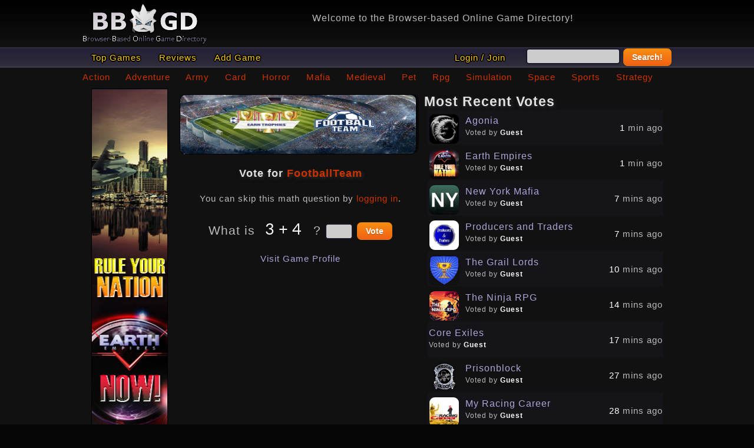

--- FILE ---
content_type: text/html; charset=utf-8
request_url: https://bbogd.com/vote/footballteam
body_size: 2288
content:
<!DOCTYPE html>
<html lang="en-US">
<head>
 <title>View Game Reviews made by Players | Browser Based Online Game Directory</title>
    <meta charset="UTF-8" />
    <meta name="viewport" content="width=device-width initial-scale=1.0 maximum-scale=1.0 user-scalable=yes" />
    <meta http-equiv="Content-Type" content="text/html;charset=utf-8" />
    <meta name="audience" content="all" />
    <meta name="robots" content="all" />
    <meta name="robots" content="index,follow" />
    <meta name="keywords" content="game reviews, newest games, game players, players blog, online games, multi player games, internet games, web games" />
    <meta name="description" content="View recent game reviews made by players on their favorite online games." />
    <link rel="shortcut icon" type="image/x-icon" href="https://bbogd.com/favicon.ico">
    <link rel="stylesheet" type="text/css" href="https://bbogd.com/css/normalize.css">
    <link rel="stylesheet" href="https://bbogd.com/bbogd.css?1769210877" />
    <link rel="stylesheet" type="text/css" href="https://bbogd.com/css/jquery.mmenu.all.css">
    <script type="text/javascript" src="https://bbogd.com/js/jquery-1.8.3.min.js"></script>
    <script type="text/javascript" src="https://bbogd.com/js/jquery.mmenu.min.all.js"></script>
    <script type="text/javascript" src="https://bbogd.com/js/bbogd.js"></script>
    <script>
        $(document).ready(function(){$(window).on('scroll',function(){var a=$(this).scrollTop();if(a>100){a=100;}$("#header").css({'opacity':(1-(a/500))});});});
        $(function() {
            $('nav#menu').mmenu({offCanvas:{position:'left'},extensions	: [ 'theme-dark']});
            $('nav a').click(function() {
                $('nav#menu').data( "mmenu" ).close();
            });
        });
    </script>
</head>
<body>
<script>(function(i,s,o,g,r,a,m){i['GoogleAnalyticsObject']=r;i[r]=i[r]||function(){(i[r].q=i[r].q||[]).push(arguments)},i[r].l=1*new Date();a=s.createElement(o),m=s.getElementsByTagName(o)[0];a.async=1;a.src=g;m.parentNode.insertBefore(a,m)})(window,document,'script','//www.google-analytics.com/analytics.js','ga');ga('create', 'UA-54774870-1', 'auto');ga('send', 'pageview');</script>



    		<div id="page">
        <a id="hamburger" href="#menu"><span></span></a>
        <a id="hamburger2" href="https://bbogd.com/login"></a>
    <div id="header"><div class="page_width">
        <a href="https://bbogd.com/"><img src="/images/bbogd_logo7.gif" id="logo" alt="Browser Based Online Game Directory"/></a>
        <div id="beta">Welcome to the Browser-based Online Game Directory!</div>
</div></div>
    <div id="bar_menu"><div class="page_width">
       <a href="https://bbogd.com/" class="menu">Top Games</a>
       <a href="https://bbogd.com/reviews" class="menu">Reviews</a>
       <a href="https://bbogd.com/addgame" class="menu">Add Game</a>


        <form method="post" action="/search" class="right">
            <a href="https://bbogd.com/login" class="menu">Login / Join</a>            &nbsp; &nbsp; <input type="text" class="input" name="search" value="" style="width:150px;">
            <button class="button orange">Search!</button>
        </form>

</div></div>



<div id="bbogd" class="content">
  <div id="link-menu"><a href="https://bbogd.com/action/">Action</a> <a href="https://bbogd.com/adventure/">Adventure</a> <a href="https://bbogd.com/army/">Army</a> <a href="https://bbogd.com/card/">Card</a> <a href="https://bbogd.com/horror/">Horror</a> <a href="https://bbogd.com/mafia/">Mafia</a> <a href="https://bbogd.com/medieval/">Medieval</a> <a href="https://bbogd.com/pet/">Pet</a> <a href="https://bbogd.com/rpg/">Rpg</a> <a href="https://bbogd.com/simulation/">Simulation</a> <a href="https://bbogd.com/space/">Space</a> <a href="https://bbogd.com/sports/">Sports</a> <a href="https://bbogd.com/strategy/">Strategy</a> </div>
    <div class="side_column"><a href="/play/420"><img src="/images/graphics/128x600/1297228391.jpg" id="banside" alt="" /></a></div>    <script>
        function recent_votes() { $("#recent_votes").load("https://bbogd.com/vote.php?load=1"); };

        $(function() {
            recent_votes();
            setInterval(recent_votes, 5000);
        });
    </script>
    <style>
        #recent_votes{ padding: 0 5px; }
        #voting{ font-size: 21px; }
    </style>
    <div class="column">
                <div class="b400x100 links">
            <span>&nbsp; <b class=fff>#555</b> <a href="https://bbogd.com/game/footballteam">FootballTeam</a> <small> is a Football Manager SIM game, with some MMORPG elements. Developed and published by FootballTeam, which was released ...</small></span>
            <a href="https://bbogd.com/game/footballteam"><img src="https://bbogd.com/images/graphics/400x100/1627412067.jpg" alt="FootballTeam won 555<small>th</small> last week on BBOGD." class="fade2"  /></a>
        </div>
        <div class="center">
                        <form method="post" action="/vote/footballteam" id="orng">
                <h3>Vote for <a href="https://bbogd.com/game/footballteam">FootballTeam</a></h3>
                                    <p><span>You can skip this math question by <a href="/login">logging in</a>.</p>
                    <p id="voting">What is <img src="https://bbogd.com/question.php?id=85d0e0aac56996f7f1d53dbe7fa90490&gid=6752"> ? <input type="text" class="input" name="answer" size="3"> <button type="submit" name="vote" class="button orange" value="1">Vote</button></p>
                            </form>
            <p><a href="https://bbogd.com/game/footballteam">Visit Game Profile</a></p>
        </div>
    </div>

    <div class="column">
        <h2>Most Recent Votes</h2>
        <div id="recent_votes"></div>
    </div>

</div>

 <div id="copyright"><a href="https://bbogd.com/editgame" class="foot">Add Game</a> - <a href="https://bbogd.com/contact" class="foot">Contact Us</a><br><small>Copyright &copy; 2005-2026 All Rights Reserved.</small></div>

</div>

    <nav id="menu">
        <ul>
            <li><form method="post"><input type="text" name="search"><button type="submit">Go</button></form></li>
            <li><a href="https://bbogd.com/">Top Games</a></li>
            <li><a href="https://bbogd.com/reviews">Reviews</a></li>
            <li><a href="https://bbogd.com/addgame">Add Game</a></li>
                            <li><a href="https://bbogd.com/login">Login / Join</a></li>
                    </ul>
    </nav>

 </body>
</html>


--- FILE ---
content_type: text/html; charset=utf-8
request_url: https://bbogd.com/vote.php?load=1
body_size: 529
content:
<div class="right middle"><span class="fff">1</span> min ago</div><div class="rvote tr1"><div class="vtext"><a href="https://bbogd.com/game/agonia"><img src="https://bbogd.com/images/graphics/100x100/1575730869.png" class="avatar"> Agonia</a><br><small>Voted by <b class="fff">Guest</b></small></div></div><div class="right middle"><span class="fff">1</span> min ago</div><div class="rvote tr2"><div class="vtext"><a href="https://bbogd.com/game/earth-empires"><img src="https://bbogd.com/images/graphics/100x100/1291771390.jpg" class="avatar"> Earth Empires</a><br><small>Voted by <b class="fff">Guest</b></small></div></div><div class="right middle"><span class="fff">7</span> mins ago</div><div class="rvote tr1"><div class="vtext"><a href="https://bbogd.com/game/new-york-mafia"><img src="https://bbogd.com/images/graphics/100x100/1705433144.png" class="avatar"> New York Mafia</a><br><small>Voted by <b class="fff">Guest</b></small></div></div><div class="right middle"><span class="fff">7</span> mins ago</div><div class="rvote tr2"><div class="vtext"><a href="https://bbogd.com/game/producers-and-traders"><img src="https://bbogd.com/images/graphics/100x100/1674984101.jpg" class="avatar"> Producers and Traders</a><br><small>Voted by <b class="fff">Guest</b></small></div></div><div class="right middle"><span class="fff">10</span> mins ago</div><div class="rvote tr1"><div class="vtext"><a href="https://bbogd.com/game/the-grail-lords"><img src="https://bbogd.com/images/graphics/100x100/1370172656.gif" class="avatar"> The Grail Lords</a><br><small>Voted by <b class="fff">Guest</b></small></div></div><div class="right middle"><span class="fff">14</span> mins ago</div><div class="rvote tr2"><div class="vtext"><a href="https://bbogd.com/game/the-ninja-rpg"><img src="https://bbogd.com/images/graphics/100x100/1739813436.jpg" class="avatar"> The Ninja RPG</a><br><small>Voted by <b class="fff">Guest</b></small></div></div><div class="right middle"><span class="fff">17</span> mins ago</div><div class="rvote tr1"><div class="vtext"><a href="https://bbogd.com/game/core-exiles"> Core Exiles</a><br><small>Voted by <b class="fff">Guest</b></small></div></div><div class="right middle"><span class="fff">27</span> mins ago</div><div class="rvote tr2"><div class="vtext"><a href="https://bbogd.com/game/prisonblock"><img src="https://bbogd.com/images/graphics/100x100/1488992236.png" class="avatar"> Prisonblock</a><br><small>Voted by <b class="fff">Guest</b></small></div></div><div class="right middle"><span class="fff">28</span> mins ago</div><div class="rvote tr1"><div class="vtext"><a href="https://bbogd.com/game/my-racing-career"><img src="https://bbogd.com/images/graphics/100x100/bbb_avatar.jpg" class="avatar"> My Racing Career</a><br><small>Voted by <b class="fff">Guest</b></small></div></div><div class="right middle"><span class="fff">35</span> mins ago</div><div class="rvote tr2"><div class="vtext"><a href="https://bbogd.com/game/the-lost-realm"> The Lost Realm</a><br><small>Voted by <b class="fff">Guest</b></small></div></div>

--- FILE ---
content_type: text/css
request_url: https://bbogd.com/bbogd.css?1769210877
body_size: 5208
content:
 #beta{ float:right; width:600px; margin-right:10px; margin-top:20px; font-size:12pt; }
/* Default Stuff */
body, html{ height:100%; }
body{
    background-color: #050505;
    background-image: -webkit-linear-gradient(top, #050505, #111);background-image: -moz-linear-gradient(top, #050505, #111);background-image: -ms-linear-gradient(top, #050505, #111);background-image: -o-linear-gradient(top, #050505, #111);background-image: linear-gradient(to bottom, #050505, #111);
    background-repeat: no-repeat;
    background-attachment: fixed;
    color: #BBB; font: 300 15px "Lato", sans-serif; letter-spacing: 1px; line-height: 1.4; -webkit-font-smoothing: subpixel-antialiased;
    margin:0; padding:0;
}

img{ border: 0; }
h1,h2,h3,h4{ margin:0; padding: 7px 0px; height:22px; color:#E0E0E0; text-shadow: 2px 2px 6px #333; }
.h3{ font-size: 15pt; margin:0; padding: 5px 7px; height:18px; }
.h{ float: right;
padding-top:12px;
}

/* Tables */
table{ width:100%; border-collapse:collapse; }
table.nobord{ border: 0; }
.grey_box td{ padding-top:2px; padding-bottom:2px; }
.grey_box p{ padding-bottom:2px; margin: 0 0 2px 0; }
th{ font-size:10pt;  padding:4px; margin:4px; color:#555; font-weight:400; text-align:left;}
tr{ margin:0; }
td{ padding:0 4px; margin:0; height:34px }
td.users{ height:22px; }
.tr1{  background-color:#151419;  }
.tr1:hover{ background-color:#1C1A21; color: #FFF; }
.tr2{ /*background-color:#000;*/ }
.tr2:hover{ background-color:#1C1A21; color: #FFF; }
.tr3{  background-color:#32303C; font-weight: bold;  }

/* Images */

img.avatar{ background-color:#111; width:50px; height:50px; float: left; padding:0px; border-radius: 10px; border: #111 1px solid; margin-right:10px;   }
img.avatar2{ width:40px; height:40px; vertical-align: middle; }
img.avatar3{ width:100px; height:100px; }
img.icon{ width:35px; height:35px; vertical-align:middle;  margin: 0; padding:0; }
.sml_last, .big_last{ text-align:center; margin:3px; padding:0; border: 1px solid #000; }

.rvote{ height:54px; padding:3px;  }
.vtext a{ font-size:12pt; position: relative; top:4px; line-height: 1.5;}


/* Links */
a:link, a:active, a:visited{color: #AEA5D9;text-decoration: none;  }
a:hover{color: #CC3300;text-decoration: none; }
#orng a:link,#orng a:active,#orng a:visited{ color:#CC3300; text-decoration: none; }
#orng a:hover {color: #333; text-decoration: underline; }

/* Colors */
.fff{ color: #FFFFFF; }
.light{ color: #CCC; }
.fffb{ color: #FFFFFF; font-weight: bold; }
.red{ color:#FF0000; }
.redb{ color: #FF0000; font-weight: bold; }
.alt{ color: #B4AFC9 }
.err{  color:#FF3333; border: 2px #CC0000 solid; padding:6px; background-color:#330000; }
.done{ width:auto; color:#99FF33; border: 2px #009900 solid; padding:6px; background-color:#006600; }
.orn{ color: #FF9900; }
.lorn{ color:#CC3300; }
.beta{ font-size: 10pt; font-weight: bold; color: #FFCC00; }
.rated{ font-weight: bold; color: #00AA00; padding:5px; }
.green{ color:#00AA00; }
.blue{ color: #b0c7ff; }
.yel { color: #FFCC00; }
.dark{ color:#666; }
.normal{ color: #AAA; font: 300 15px "Lato", sans-serif; letter-spacing: 1px; line-height: 1.4; -webkit-font-smoothing: subpixel-antialiased; font-weight:normal; }

.big{ font-size: 12pt; font-weight: bold; }

/* Align */
.right{ float: right; }
.left{ float: left; text-align:left; }
.center{ text-align:center; }
.br{ clear:both; }
.middle{ position: relative; top:20px;}

/* Misc */
.readmore{ position: relative; top: -8px; padding: 0; margin: 0;  text-align:center; }

/*------------------
 Header Content
 -------------------*/
#page{ min-height: 100%; background-color:#111; }
#goto{ position: absolute; height:150px; bottom:0px; color:red; }
#goto2{ position: relative;  bottom:100px; color:red; }
.page_width{ margin:0 auto; width:1000px; }
#logo{ position: absolute; top:4px; }
#menu{ visibility: hidden;  }
#header{ width:100%; margin:0; padding:0; position: fixed; z-index: 101; height:80px;
    background-color: #000;
    background-image: -webkit-linear-gradient(top, #000, #111);background-image: -moz-linear-gradient(top, #000, #111);background-image: -ms-linear-gradient(top, #000, #111);background-image: -o-linear-gradient(top, #000, #111);background-image: linear-gradient(to bottom, #000, #111);
    border-bottom: 2px solid #2F2C3B;
    top:0;
}
#bar_menu{
    height:30px; width:100%; margin:0; padding:0; position: fixed; z-index: 101;
    background-image: -webkit-linear-gradient(top, #242036, #2F2C3B); background-image: -moz-linear-gradient(top, #242036, #2F2C3B); background-image: -ms-linear-gradient(top, #242036, #2F2C3B); background-image: -o-linear-gradient(top, #242036, #2F2C3B); background-image: linear-gradient(to bottom, #242036, #2F2C3B);
    background-color:#242036;
    line-height: 1.0;
    border-bottom: 3px solid #3A3747;
    top:82px;
    text-shadow: 2px 0 0 #000, -2px 0 0 #000, 0 2px 0 #000, 0 -2px 0 #000, 1px 1px #000, -1px -1px 0 #000, 1px -1px 0 #000, -1px 1px 0 #000;
}
#bar_menu small{ position: relative; top: -5px; right: 39px; color: #00AEFF; font-size: 9px; }
#bar_menu .menu{ color:#FFCC00; float:left; padding:8px 15px; font-weight:400; }
#bar_menu .menu:hover{ color:#FFF; background-color:#75708E; text-decoration: none; }
#link-menu{ clear:both; position: relative; width:100%; height:30px; font-size:15px; color:#FF0000; word-spacing: 22px; white-space: nowrap; }
#link-menu a:link,#link-menu a:active,#link-menu a:visited{ color:#CC3300; text-decoration: none; }
#link-menu a:hover {color: #666; text-decoration: underline; }

.links a:link,.links a:active,.links a:visited{ color:#CC3300; text-decoration: none; }
.links a:hover {color: #666; text-decoration: underline; }
/*Ending of Header Content*/

#copyright{
    background-image: -webkit-linear-gradient(top, #242036, #2F2C3B); background-image: -moz-linear-gradient(top, #242036, #2F2C3B); background-image: -ms-linear-gradient(top, #242036, #2F2C3B); background-image: -o-linear-gradient(top, #242036, #2F2C3B); background-image: linear-gradient(to bottom, #242036, #2F2C3B);
 bottom:0px;
    position: absolute;
    clear:both; text-align:center; width:100%; background-color:#1E1C28; padding: 15px 0; font-size:9pt; margin:0;
}

/*------------------
  Bbogd Content
  ------------------*/

#bbogd{ position: relative; margin:0 auto; width:1000px; padding-top:120px; padding-bottom: 80px; }
#bantop{ position: relative; top:1px; float: right; margin:3px; height:70px;  }
#banside{ width:128px; height:600px; margin: 0 15px; }
#bantop, #banside{ border: 1px #000 solid; }
#freeads { text-align:center; }
#upload_side{ margin: 0 15px; width:128px; height:600px; background-color:#151515; border:#333 1px solid; }
#upload_side input{ width:105px; }

.bigtxt{ font-size: 16pt; font-weight:bold; color:#fff; }
#smltxt{ font-size: 8pt; font-weight:normal; }

.grey_box{ border-radius: 10px; width:auto;  background-color: #181818; padding:5px; border: #333 1px solid; margin:3px; }

.column, .column2, .side_column, #full, #full3, #full4{ display: inline-block; vertical-align: top; }
#full{ max-width:800px; width:100%;  margin: 0 auto; }
#full2{ max-width:480px; margin: 0 auto; }
#full3{ max-width:650px; width:100%;  margin: 0 auto; }
#full4{ max-width:400px; margin: 0 auto; }
.minimize{ min-height: 60px; }
.column{
    min-width:340px;
    max-width:410px;
    width:100%;
}
.column2{
    min-width:340px;
    max-width:380px;
    width:100%;
}
.side_column{
    width:160px;
}

.side_img{
    font-size: 14pt;
    padding:0; margin:15px 0;
    width:99%;
}
.side_img img{ width:100%; margin: 0; border: 1px #333 solid; border-radius: 10px; }
.side_img:hover{ color: #CC3300; }
.side_img a:hover{ color: #CC3300; text-decoration: none;  }
.side_img img:hover{ border: 1px #CC3300 solid;  }


/*------------------
 400x100 Game Banners
------------------*/
.b400x100{
    position: relative;
    height:100px;
    font-size: 14pt;
    padding:0; margin:10px 0 15px;
    width:99%;
    border-radius: 10px;
    background-color:#080808;
}
.b400x100 img{ position: absolute; left:0; width:400px; height:100px; margin: 0; border: 1px #000 solid; border-radius: 10px; }
.b400x100:hover{ color: #CCC; }
.b400x100 a:hover{ color: #CCC; text-decoration: none;  }
.b400x100 img:hover{ border: 1px #ccc solid;  }

.fade2 {
    opacity: 1;
    z-index:3;
    transition: opacity .25s ease-in-out;
    -moz-transition: opacity .25s ease-in-out;
    -webkit-transition: opacity .25s ease-in-out;
}

.fade2:hover {
    opacity: 0.1;
}
.b400x100 span{ position: absolute; margin:5px; }

/*-----------------
 Account
-------------------*/

.incent{ color:#FFCC00; }
.incent:hover{ color:#FFF; text-decoration: none; }

/*-----------------
 PROFILE
-------------------*/

#prof_des{ display:inline-block; border: 0; max-width:380px; max-height:380px; vertical-align: middle; }
#prof_img{ vertical-align: middle; display:inline-block; }
#prof_img img{ width: 250px; height:250px; padding: 3px 10px; }
#vote4{  clear:both; padding-top:8px; font-size: 22px; }
.box{ width:100%; border: 1px #222222 solid; padding:4px;}
.box2{ max-width:380px; width:90%; height:100px; border: 1px #222222 solid; padding:4px;}
.pbox{ border-radius: 10px; width:auto; max-width:400px; background-color:#242036; text-align:center; margin: 0 auto; padding:5px; border: #111 1px solid; }
.pbox textarea{ width: 98%; height:100px; }
/* .links{ padding:8px; font-weight: bold; } */

/* Reviews */
.comment{ position: relative; background-color:#202020; border: 0; display:block; border-radius: 10px; list-style-type: none; padding:0;  margin: 0 0 10px;  }
.cheader { background-color:#333; padding:5px; }
img.comment{ width:80px; height:80px; background-color:#000; margin:5px; border: #202020 2px solid; }
.comment p{ padding:10px; margin:0; }
.cmod{ position: absolute; top:-15px; right:2px; font-size: 14pt; color:#FF0000; }
.crate{ position: absolute; top:5px; right:25px; text-align:center; border: #555 2px solid; padding:5px; background-color:#111; }
.des{  padding:5px;  border-radius: 5px; margin:4px; background-color:#000; }
.fader{ height:135px; width:100%; overflow: hidden; }
.fade{
    display: block;
    position: absolute;
    height: 35px;
    width: 100%;
    bottom: 0; left: 0; right: 0;
    /* http://colorzilla.com/gradient-editor/#202020+0,111111+100 */
    background: rgb(32,32,32); /* Old browsers */
    background: linear-gradient(to bottom,  rgba(32,32,32,.6) 0%,rgba(17,17,17,1) 100%); /* W3C, IE10+, FF16+, Chrome26+, Opera12+, Safari7+  */
    background: -webkit-linear-gradient(top, rgba(32,32,32,.6) 0%,rgba(17,17,17,1) 100%); /* Chrome10-25,Safari5.1-6 */
    background: -moz-linear-gradient(top, rgba(32,32,32,.6) 0%, rgba(17,17,17,1) 100%); /* FF3.6-15 */
    filter: progid:DXImageTransform.Microsoft.gradient( startColorstr='#202020', endColorstr='#111111',GradientType=0 ); /* IE6-9 */
}
.fadeImg{ height:145px; }

input, textarea, select{
	font: 15px "lato",arial, verdana;
	background-color: #cccccc;
    border: 2px solid #1B1425;
	color: #000;
    padding: 3px;
    border-radius: 5px;
}

#rating{
    font: 16pt "lato", arial, verdana;
    background-color:#aaa;
}

.button {
    display: inline-block;
    outline: none;
    cursor: pointer;
    text-align: center;
    text-decoration: none;
    font: 14px/100% Arial, Helvetica, sans-serif;
    font-weight:600;
    padding: .3em 1em .3em;
    text-shadow: 0 1px 1px rgba(0,0,0,.3);
    -webkit-border-radius: .5em;
    -moz-border-radius: .5em;
    border-radius: .5em;
    -webkit-box-shadow: 0 1px 2px rgba(0,0,0,.2);
    -moz-box-shadow: 0 1px 2px rgba(0,0,0,.2);
    box-shadow: 0 1px 2px rgba(0,0,0,.2);
}
.button:hover {
    text-decoration: none;
}
.button:active {
    position: relative;
    top: 1px;
}

.bigger{ font-size: 18px; height:40px; }

.orange {
    background: #f47c20;
    background: -webkit-gradient(linear, left top, left bottom, from(#f88e11), to(#f06015));
    background: -moz-linear-gradient(top,  #f88e11,  #f06015);
    filter:  progid:DXImageTransform.Microsoft.gradient(startColorstr='#f88e11', endColorstr='#f06015');
    border: solid 1px #da7c0c;
}
.orange:hover {
    background: #f78d1d;
    background: -webkit-gradient(linear, left top, left bottom, from(#faa51a), to(#f47a20));
    background: -moz-linear-gradient(top,  #faa51a,  #f47a20);
    filter:  progid:DXImageTransform.Microsoft.gradient(startColorstr='#faa51a', endColorstr='#f47a20');
}
.orange:active {
    color: #fcd3a5;
    background: -webkit-gradient(linear, left top, left bottom, from(#f47a20), to(#faa51a));
    background: -moz-linear-gradient(top,  #f47a20,  #faa51a);
    filter:  progid:DXImageTransform.Microsoft.gradient(startColorstr='#f47a20', endColorstr='#faa51a');
}

button{
    font-size: 14px;
    font-weight: 100;
	background-color: #413D53;
	color: #FFFFFF;
    border: 2px solid #211E2D;
    vertical-align: middle;
    height:30px;
    border-radius: 5px;
}

.play{ display:block; }
.play a{
    background: transparent url([data-uri]) no-repeat center center;
    display: block;
    background-size: 20px 20px;
    width: 20px; height: 20px;
}
.play a:hover{
    background-image: url([data-uri]);
}

/*-----------------
 Other Stuff
-------------------*/
@media screen and (max-width: 640px) {

    #beta{ display:none; }

    #header{ height:80px; }
    .side_column,#link-menu,#hide,#bantop{ display: none; }
    #bbogd{ width:auto; }
    .column{ max-width:100%; }
    #logo{  position: absolute; left:80px;  }
    #menu{ visibility: visible;  }

    #bar_menu{ height:22px; padding:0; }
    .menu, .menu form{ display:none; }
    /*
	Menu
    */

    #hamburger2 {
        background: transparent url([data-uri]) no-repeat center center;
        display: block;
        width: 36px; height: 37px;
        position: fixed;
        top: 20px;
        right: 19px;
        z-index: 99999;
    }
    #hamburger2:hover {
        background-size: 96%;
    }

    #hamburger {
        box-sizing: border-box;
        display: block;
        width: 70px;
        height: 45px;
        position: fixed;
        top: 17px;
        left: 0;
        z-index: 99999;
    }
    #hamburger:before, #hamburger:after, #hamburger span {
        background: #AEA5D9;
        content: '';
        display: block;
        width: 30px;
        height: 5px;
        position: absolute;
        left: 20px;
    }
    #hamburger:before {  top: 10px;  }
    #hamburger span {  top: 20px;  }
    #hamburger:after {  top: 30px;  }

    /* Hamburger animation */
    #hamburger:before, #hamburger:after, #hamburger span {
        -webkit-transition: none 0.5s ease 0.5s;
        transition: none 0.5s ease 0.5s;
        -webkit-transition-property: transform, top, bottom, left, opacity;
        transition-property: transform, top, bottom, left, opacity;
    }
    html.mm-opening #hamburger:before, html.mm-opening #hamburger:after {  top: 20px;  }
    html.mm-opening #hamburger span {  left: -50px;  opacity: 0;  }
    html.mm-opening #hamburger:before {  transform: rotate( 45deg );  }
    html.mm-opening #hamburger:after {  transform: rotate( -45deg );  }


    /* Page Content */

    #page {
        box-shadow: none;
        width: 100%;
        min-width: 320px;
        padding: 0 0 0 0;
        overflow: hidden;
        position: relative;
        z-index: 1;
    }
    #mm-blocker { background: rgba( 0, 0, 0, 0 );  }
    .mm-opening #mm-blocker {
        background: rgba( 0, 0, 0, 0.2 );
        transition: background 1s ease 0.3s;
    }
    .mm-opening #page {  border-left: 2px solid #666;  }


}

--- FILE ---
content_type: application/javascript
request_url: https://bbogd.com/js/bbogd.js
body_size: 677
content:

    jQuery(function(){

        var minimized_elements = $('p.minimize');

        minimized_elements.each(function(){
            var t = $(this).text();
            if(t.length < 300) return;

            $(this).html(
                t.slice(0,300)+'<span>... </span><a href="#" class="more">More</a>'+
                '<span style="display:none;">'+ t.slice(300,t.length)+' <a href="#" class="less">Less</a></span>'
            );

        });

        $('a.more', minimized_elements).click(function(event){
            event.preventDefault();
            $(this).hide().prev().hide();
            $(this).next().show();
        });

        $('a.less', minimized_elements).click(function(event){
            event.preventDefault();
            $(this).parent().hide().prev().show().prev().show();
        });

    });

    checked=false;
    function checkedAll (frm1) {
        var aa= document.getElementById('frm1');
        if (checked == false) { checked = true }
        else { checked = false }
        for (var i =0; i < aa.elements.length; i++) { aa.elements[i].checked = checked; }
    }

    function showSmilie(val) { document.getElementById('discuss').comment.value += val; }

    $next = 1;
    $current = 0;
    $show = 5;
    $(document).ready(function(){
        $('.fadeImg').css('position','relative');
        $('.hide').css({'position':'relative','display':'none'});
        nextFadeIn();
    });
    function nextFadeIn(){
        $('.fadeImg ul').eq($current).delay(3000).fadeOut(800).end().delay(800).eq($next).delay(3000).hide().fadeIn(800, nextFadeIn);
        if($next < $show-1){ $next++; } else { $next = 0;}
        if($current < $show-1){ $current++; } else { $current =0; }
    };
